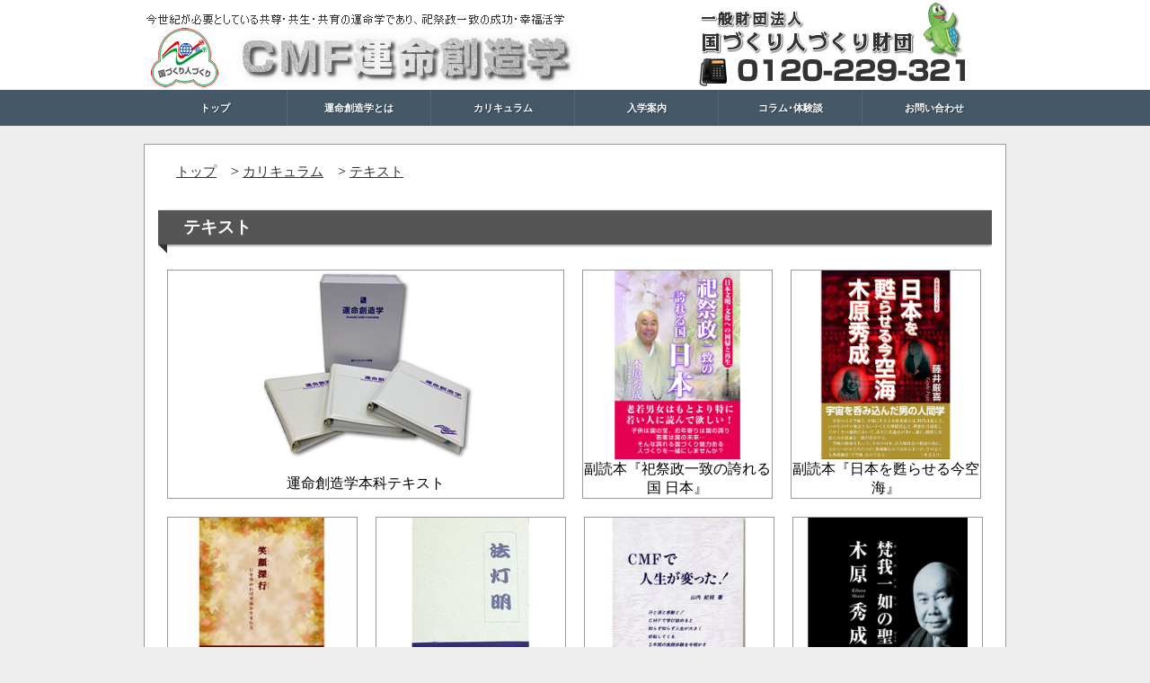

--- FILE ---
content_type: text/html; charset=UTF-8
request_url: https://www.kunidukuri-hitodukuri.jp/archives/unmei/curriculum/curriculum_text/
body_size: 2627
content:

<!DOCTYPE HTML>
<html>
<head>
<meta http-equiv="Content-Type" content="text/html; charset=utf-8" />
<meta name="viewport" content="width=device-width,user-scalable=no" />
<!--<meta name="viewport" content="width=device-width,user-scalable=no,maximum-scale=1" />-->
<meta name="viewport" content="width=device-width, initial-scale=1"><!-- maximum-scale=1 --><!-- nav用 -->
<!--<meta name="viewport" content="width=device-width, initial-scale=1,maximum-scale=1">--><!-- nav用-->
<title>CMF運命創造学 - 今世紀が必要としている共尊・共生・共育の運命学であり、祀祭政一致の成功・幸福活学</title>
<link rel="stylesheet"  media="all" type="text/css" href="https://www.kunidukuri-hitodukuri.jp/archives/unmei/common/css/common.css" />
<link rel="stylesheet"  media="all" type="text/css" href="https://www.kunidukuri-hitodukuri.jp/archives/unmei/css/home.css" />

<script src="https://ajax.googleapis.com/ajax/libs/jquery/1.9.1/jquery.min.js"></script>
<script src="https://www.kunidukuri-hitodukuri.jp/archives/unmei/common/js/heightLine.js" type="text/javascript"></script><!-- 高さ調節js -->
<script src="//ajax.googleapis.com/ajax/libs/jquery/1.10.2/jquery.min.js"></script><!--  -->
<!--<script src="https://www.kunidukuri-hitodukuri.jp/archives/unmei/common/js/jquery.navi.js" type="text/javascript"></script> 前後ボタン移動するjs -->
<!--<script src="https://www.kunidukuri-hitodukuri.jp/archives/unmei/common/js/jquery.navi2.js" type="text/javascript"></script><!-- 前後ボタン移動するjs -->
<script src="https://www.kunidukuri-hitodukuri.jp/archives/unmei/common/js/pagetop.js" type="text/javascript"></script><!-- ページトップjs -->

</head>

<body>

<header>
<!-- header{ -->
<article id="inner_header">
<img src="https://www.kunidukuri-hitodukuri.jp/archives/unmei/common/images/header.jpg" width="960" height="550">
</article>
<!-- }header -->
</header>
<nav class="clearfix">
<!-- nav{ -->
	<ul class="clearfix">
		<li><a href="https://www.kunidukuri-hitodukuri.jp/archives/unmei/" class="heightLine-link01">トップ</a></li>
		<li><a href="https://www.kunidukuri-hitodukuri.jp/archives/unmei/fate/" class="heightLine-link01">運命創造学とは</a></li>
		<li><a href="https://www.kunidukuri-hitodukuri.jp/archives/unmei/curriculum/" class="heightLine-link01">カリキュラム</a></li>
		<li><a href="https://www.kunidukuri-hitodukuri.jp/archives/unmei/enter/" class="heightLine-link01">入学案内</a></li>
		<li><a href="https://www.kunidukuri-hitodukuri.jp/archives/unmei/information/" class="heightLine-link01">コラム･体験談</a></li>
		<li><a href="https://www.kunidukuri-hitodukuri.jp/archives/unmei/form/inquiry.php" class="heightLine-link01">お問い合わせ</a></li>	
	</ul>
    
	<a href="#" id="pull">Menu</a>    
    
<!-- }nav -->
</nav>


<!--
		<a href="https://www.kunidukuri-hitodukuri.jp/archives/unmei/" class="heightLine-link01">トップ</a>
		<a href="https://www.kunidukuri-hitodukuri.jp/archives/unmei/mechanism/" class="heightLine-link01">運命のカラクリ</a>
		<a href="https://www.kunidukuri-hitodukuri.jp/archives/unmei/curriculum/" class="heightLine-link01">カリキュラム</a>
		<a href="https://www.kunidukuri-hitodukuri.jp/archives/unmei/charge/" class="heightLine-link01">料金</a>
		<a href="https://www.kunidukuri-hitodukuri.jp/archives/unmei/" class="heightLine-link01">受講者よりひとこと</a>
		<a href="https://www.kunidukuri-hitodukuri.jp/archives/unmei/blog/" class="heightLine-link01">ブログ</a>
-->
<link rel="stylesheet"  media="all" type="text/css" href="https://www.kunidukuri-hitodukuri.jp/archives/unmei/curriculum/common/css/curriculum.css" />

<section id="page">
<!-- page{ -->



<div class="showmore"> 
<!-- showmore{ -->
<!-- }showmore -->
</div> 

<article class="area_text1">
<!-- area_text1{ -->

<article class="inner">
<!-- inner{ -->

<!--<h2><img src="images/title_01.png" alt="最先端の究極の運命学" /></h2>-->

<ul id="breadcrumbs">
  <li><a href="https://www.kunidukuri-hitodukuri.jp/archives/unmei/"> トップ</a>　</li>
  <li> > <a href="https://www.kunidukuri-hitodukuri.jp/archives/unmei/curriculum/"> カリキュラム</a>　</li>
  <li> > <a href="https://www.kunidukuri-hitodukuri.jp/archives/unmei/curriculum/curriculum_text"> テキスト</a>　</li>
</ul>
<br class="clear" />

<h3 class="title">テキスト</h3><br>




<article class="area2 left heightLine-area01" style="text-align:center;">
<!-- area2{ -->
<a href="#"><img src="images/bn_fate.jpg" width="440" height="208"></a><br />
<br />
運命創造学本科テキスト
<!-- }area2 -->
</article>

<article class="area1 heightLine-area01" style="text-align:center;">
<!-- area1{ -->
<a href="#"><img src="images/text01.jpg" width="500" height="500"></a><br />
副読本『祀祭政一致の誇れる国 日本』
<!-- }area1 -->
</article>

<article class="area1 right heightLine-area01" style="text-align:center;">
<!-- area1{ -->
<a href="#"><img src="images/text02.jpg" width="500" height="500"></a><br />
副読本『日本を甦らせる今空海』
<!-- }area1 -->
</article>


<article class="area1 left heightLine-area03" style="text-align:center;">
<!-- area1{ -->
<a href="#"><img src="images/text03.jpg" width="260" height="260"></a><br />
副読本『笑顔深行』
<!-- }area1 -->
</article>

<article class="area1 heightLine-area03" style="text-align:center;">
<!-- area1{ -->
<a href="#"><img src="images/text04.jpg" width="260" height="260"></a><br />
副読本『法灯明』
<!-- }area1 -->
</article>

<article class="area1 heightLine-area03" style="text-align:center;">
<!-- area1{ -->
<a href="#"><img src="images/text05.jpg" width="260" height="260"></a><br />
副読本『ＣＭＦで人生が変った！』
<!-- }area1 -->
</article>

<article class="area1 right heightLine-area03" style="text-align:center;">
<!-- area1{ -->
<a href="#"><img src="images/text06.jpg" width="500" height="500"></a><br />
副読本『梵我一如の聖』
<!-- }area1 -->
</article>

<article class="area1 left heightLine-area04" style="text-align:center;">
<!-- area1{ -->
<a href="#"><img src="images/text07.jpg" width="500" height="500"></a><br />
副読本『家系の秘密』
<!-- }area1 -->
</article>

<!--
<article class="area1 heightLine-area04" style="text-align:center;">
<!-- area1{ --
<a href="#"><img src="images/text00.jpg" width="500" height="500"></a><br />
副読本『蓮華院金剛寺教本セット(2冊)』
<!-- }area1 --
</article>
-->

<article class="area1 heightLine-area04" style="text-align:center;">
<!-- area1{ -->
<a href="#"><img src="images/text09.jpg" width="260" height="260"></a><br />
副読本『DVD第1回夢・地球交響博ダイジェスト』
<!-- }area1 -->
</article>

<article class="area1 right heightLine-area04">
<!-- area1{ -->
<a href="#"><img src="images/text10.jpg" width="260" height="260"></a><br />
副読本『DVD旅人山崎泰廣＆木原秀成対談』
<!-- }area1 -->
</article>





<!-- }inner -->
</article>

<!-- }area_text1 -->
</article>



<!-- }page -->
</section>

<a id="pageTop" href="#">PAGE TOP↑</a>
    
<footer>
<!-- footer{ -->
  <article class="inner00">
    <p><strong><span style="font-size:125%;">一般財団法人 国づくり人づくり財団</span></strong><br />&#9742; <strong>0120-229-321</strong></p>
  </article>
  
  <article class="inner01">
  
  <ul class="heightLine-footernavi01">
    <li class="category">><a href="https://www.kunidukuri-hitodukuri.jp/archives/unmei/fate/">運命創造学とは</a>&nbsp;&nbsp;</li>
    <li><a href="https://www.kunidukuri-hitodukuri.jp/archives/unmei/fate/win/">オールWinの人づくりを目指して</a>&nbsp;&nbsp;</li>
    <li><a href="https://www.kunidukuri-hitodukuri.jp/archives/unmei/fate/rule/">運命創造学とは</a>&nbsp;&nbsp;</li>
    <li><a href="https://www.kunidukuri-hitodukuri.jp/archives/unmei/fate/mechanism/">運命のカラクリ</a>&nbsp;&nbsp;</li>
    <li><a href="https://www.kunidukuri-hitodukuri.jp/archives/unmei/fate/cosman/">4つの貢献30の成果</a>&nbsp;&nbsp;</li>
  </ul>
  
  <ul class="heightLine-footernavi01">
    <li class="category">><a href="https://www.kunidukuri-hitodukuri.jp/archives/unmei/curriculum/">カリキュラム</a>&nbsp;&nbsp;</li>
    <li><a href="https://www.kunidukuri-hitodukuri.jp/archives/unmei/curriculum/curriculum_table/">カリキュラム</a>&nbsp;&nbsp;</li>
    <li><a href="https://www.kunidukuri-hitodukuri.jp/archives/unmei/curriculum/curriculum_text/">テキスト</a>&nbsp;&nbsp;</li>
    <li><a href="https://www.kunidukuri-hitodukuri.jp/archives/unmei/curriculum/curriculum_license/">取得資格</a>&nbsp;&nbsp;</li>
  </ul>
  
  <ul class="heightLine-footernavi01">
    <li class="category">><a href="https://www.kunidukuri-hitodukuri.jp/archives/unmei/enter/">入学案内</a>&nbsp;&nbsp;</li>
    <li><a href="https://www.kunidukuri-hitodukuri.jp/archives/unmei/enter/flow/">入学までの流れ</a>&nbsp;&nbsp;</li>
    <li><a href="https://www.kunidukuri-hitodukuri.jp/archives/unmei/enter/charge/">料金</a>&nbsp;&nbsp;</li>
    <li><a href="https://www.kunidukuri-hitodukuri.jp/archives/unmei/enter/site/">開催場所</a>&nbsp;&nbsp;</li>
  </ul>
  
  <ul class="heightLine-footernavi01">
    <li class="category">><a href="https://www.kunidukuri-hitodukuri.jp/archives/unmei/information/">コラム・体験談</a>&nbsp;&nbsp;</li>
    <li><a href="https://www.kunidukuri-hitodukuri.jp/archives/unmei/information/blog/">運命･未来を、想い通りに改革・創造しよう！</a>&nbsp;&nbsp;</li>
    <li><a href="https://www.kunidukuri-hitodukuri.jp/archives/unmei/information/experience/">体験談</a>&nbsp;&nbsp;</li>
  </ul>
  
  <ul class="heightLine-footernavi01">
    <li class="category">><a href="https://www.kunidukuri-hitodukuri.jp/archives/unmei/form/inquiry.php" target="_blank">お問い合わせ</a>&nbsp;&nbsp;</li>
  </ul>
  
  <!--
    ><a href="https://www.kunidukuri-hitodukuri.jp/archives/unmei/">トップ</a>&nbsp;&nbsp;
    ><a href="https://www.kunidukuri-hitodukuri.jp/archives/unmei/fate/">運命創造学とは</a>&nbsp;&nbsp;
    ><a href="https://www.kunidukuri-hitodukuri.jp/archives/unmei/curriculum/">カリキュラム</a>&nbsp;&nbsp;
    ><a href="https://www.kunidukuri-hitodukuri.jp/archives/unmei/enter/">入学案内</a>&nbsp;&nbsp;
    ><a href="https://www.kunidukuri-hitodukuri.jp/archives/unmei/information/">コラム･体験談</a>&nbsp;&nbsp;
    ><a href="https://www.kunidukuri-hitodukuri.jp/form/fate_inquiry/inquiry.html" target="_blank">お問い合わせ</a>
    -->
    
    <br style="clear:both;" />
  </article>
  
  
  <article class="inner00">
    <p>Copyright &copy; 2014 一般財団法人 国づくり人づくり財団 All Rights Reserved.</p>
  </article>
  
<!-- }footer -->
</footer>


</body>
</html>


--- FILE ---
content_type: text/css
request_url: https://www.kunidukuri-hitodukuri.jp/archives/unmei/common/css/common.css
body_size: 42
content:
@charset "utf-8";

@import "default.css";

@import "header_style.css";
@import "navi_style.css";
@import "contents_style.css";
@import "footer_style.css";
@import "sidenavi_style.css";
@import "showmore_style.css";

@import "header_smart.css";
@import "navi_smart.css";
@import "contents_smart.css";
@import "footer_smart.css";
@import "sidenavi_smart.css";
@import "showmore_smart.css";


--- FILE ---
content_type: text/css
request_url: https://www.kunidukuri-hitodukuri.jp/archives/unmei/css/home.css
body_size: 234
content:

h2.top_title {
  position: relative;
  color: #fff;
  background: #666;
  background:#6C6;
  font-size: 24px;
  line-height: 1;
  margin: 10px 20px 10px -10px;
  padding: 10px 5px 10px 50px;
  border-radius: 22px 0 0 22px;
  font-weight:bold;
}
h2.top_title:before {
  content: "";
  position: absolute;
  background: #eee;
  top: 50%;
  left: 14px;
  margin-top :-10px;
  height: 20px;
  width: 20px;
  border-radius: 50%;
  box-shadow: 1px 1px 1px #777 inset;
}
h2.top_title:after {
  content: "";
  position: absolute;
  top: 0;
  right: -22px;
  height: 0;
  width: 0;
  border: 22px solid #6C6;
  border-right-color: transparent;
}

--- FILE ---
content_type: text/css
request_url: https://www.kunidukuri-hitodukuri.jp/archives/unmei/common/css/default.css
body_size: 895
content:
@charset "utf-8";

*{
	margin:0px;
	padding:0px;
}

p , a , dl{
	font-size:95%;
	line-height:130%;
}

img{
	max-width: 100%;
	height: auto;
	width :auto;　
	display:block;
}

* img{
	vertical-align:text-bottom;/*画像余白対策*/
}

.img_left{
	float:left;
	margin:5px 10px 0px 0px;
}

.img_right{
	float:right;
	margin:5px 0px 0px 10px;
}

.clear{
	clear:both;
}

li{
	list-style:none;
}


ul#breadcrumbs {
    /*border-bottom: 1px dotted #666464;*/
    margin: 5px 10px 0px;
    padding: 0 0 0 10px;
}

ul#breadcrumbs li {
    float: left;
    height: 23px;
}

div.next{
	margin:15px auto 0 auto;
}


/* spanをdisplay:block;でブロック要素にします*/
.span_box {
	background-color:white; display:block;
	/*border:1px solid gray;*/ padding:5px; margin:5px 0px;
}
/* リンクの見栄えを設定します。*/
a .span_box { background-color:#fff; font-weight:bold;}
a:hover .span_box { background-color:skyblue; color:blue;}


/* ページトップへ */
#pageTop{
	background:#999;
    border-radius:5px;
    color:#ffffff;
    padding:10px;
    position:fixed;
    bottom:20px;
    right:20px;
	
    filter:alpha(opacity=70); 
    -moz-opacity: 0.7; 
    opacity: 0.7; 
	font-size:80%;
}
#pageTop:hover{
    background:#bbb;
}



@media screen and (min-width:769px){/* PC用css */
body{background:#eee;/* 背景カラー */ text-align:center; display:block;}
}

@media screen and (max-width:769px){/* スマホ用css */
#container{width:100%;}
body{background:#eee;/* 背景カラー */}
}

/*

html{
	color:#666464;
	font-size:75%;
}

body{
	text-align:center;
	background:url(/common/images/body_bg.gif) repeat-x;
}

a{
	color:#666464;
	text-decoration:none;
}

a:hover{
	color:#ea609e;
	text-decoration:underline;
}

a img{
	border:none;
}

ul li{
	list-style-type:none;
}

dl dt dd{
	list-style-type:none;
}

p{
	line-height:175%;
}

*/

--- FILE ---
content_type: text/css
request_url: https://www.kunidukuri-hitodukuri.jp/archives/unmei/common/css/header_style.css
body_size: 122
content:
@media screen and (min-width:769px){
header{
	width:100%;
	background:#FFF;
	margin:0 auto;
	padding:0;
	background:#fff;
	
}

header article#inner_header{
	width:960px;
	margin:0 auto;
	padding:0;
	height:100px;
	background:url(../images/header_pc.jpg) no-repeat;
	/*background:url(../images/header_pc.jpg) no-repeat;*/
}

header article#inner_header img{
	display:none;
}

}

--- FILE ---
content_type: text/css
request_url: https://www.kunidukuri-hitodukuri.jp/archives/unmei/common/css/navi_style.css
body_size: 478
content:
@media screen and (min-width:769px){
/*============== ナビ{ =================*/
nav {
	height: 40px;
	width: 100%;
	background: #455868;
	/*font-size: 11pt;*/
	font-size: 75%;
	font-family: 'PT Sans', Arial, sans-serif;
	font-weight: bold;
	position: relative;
	/*border-bottom: 2px solid #283744;*/
	margin-bottom:20px;
}
nav ul {
	padding: 0;
	margin: 0 auto;
	width: 960px;
	height: 40px;
	/*background: #455868;*/
}

nav li {
	display: inline;
	float: left;
	/*background: #455868;*/
}

.clearfix:before,
.clearfix:after {
    content: " ";
    display: table;
}
.clearfix:after {
    clear: both;
}
.clearfix {
    *zoom: 1;
}

nav a {
	color: #fff;
	display: inline-block;
	width: 160px;
	text-align: center;
	text-decoration: none;
	line-height: 40px;
	text-shadow: 1px 1px 0px #283744;
}

nav li a {
	border-right: 1px solid #576979;
	box-sizing:border-box;
	-moz-box-sizing:border-box;
	-webkit-box-sizing:border-box;
}
nav li:last-child a {
	border-right: 0;
}

nav a:hover, nav a:active {
	background-color: #8c99a4;
}

nav a#pull {
	display: none;
}		
/*============== }ナビ =================*/
}


--- FILE ---
content_type: text/css
request_url: https://www.kunidukuri-hitodukuri.jp/archives/unmei/common/css/contents_style.css
body_size: 483
content:
@media screen and (min-width:769px){
/*============== メインコンテンツ{ =================*/
section#page{
	clear:both;
	width:960px;
	margin:0 auto;
	/*
	width:100%;
	*/
	/*position:relative;*/
}

section#page a:link{color:#333;}
section#page a:visited{color:#333;}
section#page a:hover{color:#390;}
section#page a:active{color:#390;}

section#page article.area1{/* 1/4エリア */
	width:225px;
	/*background:#9C6;*/
	float:left;
	margin:0 10px 20px 10px;
	padding:0;
}

section#page article.area2{/* 1/2エリア */
	width:470px;
	/*background:#9C6;*/
	float:left;
	margin:0 10px 20px 10px;
	padding:0;
}

section#page article.area3{/* 1/1エリア */
	width:960px;
	/*background:#9C6;*/
	float:left;
	margin:0 0px 20px 0px;
	padding:0;
}

section#page article.left{margin:0 10px 20px 0px;}
section#page article.right{margin:0 0px 20px 10px;}

section#page article.area_text1{
	clear:both;
	text-align:left;
	width:928px;
	background:#fff;
	margin-bottom:20px;
	padding:15px;
	border:solid 1px #999;
	overflow:auto;
}

p#newslink{
	text-align:right;
}

p.newslist{
	margin:0 0 20px 0;
}

section#page article.area_text2{
	clear:both;
	float:left;
	text-align:left;
	width:438px;
	background:#fff;
	margin-right:10px;
	margin-bottom:20px;
	padding:15px;
	border:solid 1px #999;
	overflow:auto;
}

section#page article.area_text3{
	float:left;
	text-align:left;
	width:438px;
	background:#fff;
	margin-left:10px;
	margin-bottom:20px;
	padding:15px;
	border:solid 1px #999;
	overflow:auto;
}

dl.list{
    border-bottom: 1px dotted #333333;
    margin: 10px 0 0;
    padding-bottom: 10px;
}

dl.last{
    margin: 10px 0 0;
    padding-bottom: 10px;
}

/*============== }メインコンテンツ =================*/
}


--- FILE ---
content_type: text/css
request_url: https://www.kunidukuri-hitodukuri.jp/archives/unmei/common/css/footer_style.css
body_size: 393
content:
@media screen and (min-width:769px){
/*============== フッター{ =================*/
footer{
	clear:both;
	
	background:#696;
	float: left;
    /*height: 60px;*/
    margin: 30px 0 0;
    text-align: center;
    width: 100%;
}

footer article.inner00{
	/*height: 40px;*/
    margin: 0 auto;
	padding:10px 0 5px 0;
    width: 960px;
	/*text-align:left;*/
	/*border-bottom:dotted 1px #333;*/
}

footer article.inner01{
	/*height: 40px;*/
    margin: 0 auto;
	padding:5px 0 10px 0;
    width: 960px;
	font-size:70%;
	/*text-align:left;*/
}

footer a:link{color:#333;}
footer a:visited{color:#333;}
footer a:hover{color:#fff;}
footer a:active{color:#fff;}




.inner01 {
	text-align: left;
}

.inner01 ul {
    /*border-right: 1px dotted #666464;*/
    float: left;
    padding: 0 0 0 15px;
    width: 18%;
}

.inner01 ul li.category {
    padding: 6px 0 0;
	font-size:115%;
	font-weight:bold;
}


.inner01 ul li {
    padding: 6px 0 0 15px;
}

.inner01 ul li {
    list-style-type: none;
}








/*============== }フッター =================*/
}


--- FILE ---
content_type: text/css
request_url: https://www.kunidukuri-hitodukuri.jp/archives/unmei/common/css/sidenavi_style.css
body_size: 170
content:
@media screen and (min-width:769px){
/*============== サイドナビ{ =================*/
div#sidebar_left{
	position:absolute;
	/*position:fixed;*/
	left:0px;
	top:350px;
	z-index:1;
}

div#sidebar_right{
	position:absolute;
	/*position:fixed;*/
	right:0px;
	top:350px;
	z-index:1;
}

div#sidebar01 ul li , div#sidebar02 ul li{
	float:left;
}

div#sidebar01 ul li img , div#sidebar02 ul li img{
	filter: alpha(opacity=30);
	-moz-opacity:0.3;
	opacity:0.3;
}
/*============== }サイドナビ =================*/
}

--- FILE ---
content_type: text/css
request_url: https://www.kunidukuri-hitodukuri.jp/archives/unmei/common/css/showmore_style.css
body_size: 191
content:
@media screen and (min-width:769px){
/*============== ShowMOre{ =================*/
div.showmore { line-height:18px; font-size:12px; margin:0 0 20px 0; } 
div.showmore p {margin: 0 0 10px0 ;} 
div.showmore_content   { position:relative; overflow:hidden; } 
div.showmore_trigger     { width:100%; height:45px; line-height:45px; cursor:pointer; } 
div.showmore_trigger span  { display:block; } 
div.showmore_trigger span  { margin:10px 0px; background:#fff; font-weight:bold; } 
/*============== }ShowMOre =================*/
}

--- FILE ---
content_type: text/css
request_url: https://www.kunidukuri-hitodukuri.jp/archives/unmei/common/css/header_smart.css
body_size: 126
content:
@media screen and (max-width:769px){/* スマホ用css */
header{
	width:100%;
	background:#FFF;
	margin:0 auto -1px;
	padding:0;
	background:#6ABD93;
}

header article#inner_header{
	width:100%;
	margin:0 auto;
	padding:0;
	background:url(../images/header.jpg) no-repeat;
	/*background:url(../images/header.jpg) no-repeat;*/
}
}



--- FILE ---
content_type: text/css
request_url: https://www.kunidukuri-hitodukuri.jp/archives/unmei/common/css/navi_smart.css
body_size: 632
content:
@media screen and (max-width:769px){/* スマホ用css */
/*============== ナビ{ =================*/
nav {
	height: 40px;
	width: 100%;
	background: #455868;
	/*font-size: 11pt;*/
	font-size: 75%;
	font-family: 'PT Sans', Arial, sans-serif;
	font-weight: bold;
	position: relative;
	/*border-bottom: 2px solid #283744;*/
	margin-bottom:20px;
}
nav ul {
	padding: 0;
	margin: 0 auto;
	width: 600px;
	height: 40px;
}

nav li {
	display: inline;
	float: left;
}

.clearfix:before,
.clearfix:after {
    content: " ";
    display: table;
}
.clearfix:after {
    clear: both;
}
.clearfix {
    *zoom: 1;
}

nav a {
	color: #fff;
	display: inline-block;
	width: 100px;
	text-align: center;
	text-decoration: none;
	line-height: 40px;
	text-shadow: 1px 1px 0px #283744;
}

nav li a {
	border-right: 1px solid #576979;
	box-sizing:border-box;
	-moz-box-sizing:border-box;
	-webkit-box-sizing:border-box;
}
nav li:last-child a {
	border-right: 0;
}

nav a:hover, nav a:active {
	background-color: #8c99a4;
}

nav a#pull {
	display: none;
}		

/*=== スマホ専用部分{ ===*/
	nav { 
  		height: auto;
  	}
  	nav ul {
  		width: 100%;
  		display: block;
  		height: auto;
  	}
  	nav li {
  		width: 50%;
  		float: left;
  		position: relative;
  	}
  	nav li a {
		border-bottom: 1px solid #576979;
		border-right: 1px solid #576979;
	}
  	nav a {
	  	text-align: left;
	  	width: 100%;
	  	text-indent: 25px;
  	}
/*=== }スマホ専用部分 ===*/

/*============== }ナビ =================*/
}


--- FILE ---
content_type: text/css
request_url: https://www.kunidukuri-hitodukuri.jp/archives/unmei/common/css/contents_smart.css
body_size: 490
content:
@media screen and (max-width:769px){/* スマホ用css */
/*============== メインコンテンツ{ =================*/
section#page{
	clear:both;
	/*width:640px;*/
	width:100%;
	/*position:relative;*/
}

section#page a:link{color:#333;}
section#page a:visited{color:#333;}
section#page a:hover{color:#390;}
section#page a:active{color:#390;}

section#page article.area1{/* 1/2エリア(PCは1/4) */
	width:48%;
	height:48%;
	/*width:240px;*/
	/*background:#f5f5f5;*/
	float:left;
	margin:0 1% 2% 1%;
	text-align:center;
}

section#page article.area2{/* 1/1エリア(PCは1/2) */
	width:98%;
	height:98%;
	/*width:240px;*/
	/*background:#f5f5f5;*/
	float:left;
	margin:0 1% 2% 1%;
	text-align:center;
}

section#page article.area3{/* 1/1エリア */
	width:98%;
	height:98%;
	/*background:#f5f5f5;*/
	float:left;
	margin:0 1% 2% 1%;
	text-align:center;
}

section#page article.area_text1{
	clear:both;
	text-align:left;
	width:92%;
	background:#fff;
	margin:0px 1% 20px 1%;
	padding:3%;
	border:solid 1px #999;
	overflow:auto;
}

p#newslink{
	text-align:right;
}

p.newslist{
	margin:0 0 2% 0;
}

section#page article.area_text2{
	clear:both;
	float:left;
	text-align:left;
	width:92%;
	background:#fff;
	margin:1%;
	margin-bottom:10px;
	padding:3%;
	border:solid 1px #999;
	overflow:auto;
}

section#page article.area_text3{
	float:left;
	text-align:left;
	width:92%;
	background:#fff;
	margin:1%;
	margin-bottom:10px;
	padding:3%;
	border:solid 1px #999;
	overflow:auto;
}

dl.list{
    border-bottom: 1px dotted #333333;
    margin: 10px 0 0;
    padding-bottom: 10px;
}

dl.last{
    margin: 10px 0 0;
    padding-bottom: 10px;
}

/*============== }メインコンテンツ =================*/
}


--- FILE ---
content_type: text/css
request_url: https://www.kunidukuri-hitodukuri.jp/archives/unmei/common/css/footer_smart.css
body_size: 341
content:
@media screen and (max-width:769px){/* スマホ用css */
/*============== フッター{ =================*/
footer{
	clear:both;
	
	background:#696;
	float: left;
    /*height: 80px;*/
    margin: 30px 0 0;
    text-align: center;
    width: 100%;
}

footer article.inner00 , footer article.inner01{
	/*height: 60px;*/
    margin: 0 auto;
	padding:10px 0;
    width: 100%;
	font-size:60%;
	/*text-align:left;*/
}

footer a:link{color:#333;}
footer a:visited{color:#333;}
footer a:hover{color:#fff;}
footer a:active{color:#fff;}




.inner01 {
	text-align: center;
	width:100%;
}

.inner01 ul {
	margin:0 auto 15px auto;
	width:70%;
}

.inner01 ul li.category {
    padding: 6px 0 0;
	font-size:115%;
	font-weight:bold;
}

.inner01 ul li {
	text-align:left;
    padding: 6px 0 0 15px;

}





/*============== }フッター =================*/
}


--- FILE ---
content_type: text/css
request_url: https://www.kunidukuri-hitodukuri.jp/archives/unmei/common/css/sidenavi_smart.css
body_size: 191
content:
@media screen and (max-width:769px){/* スマホ用css */
/*============== サイドナビ{ =================*/
div#sidebar_left{
	position:absolute;
	/*position:fixed;*/
	left:0px;
	top:350px;
	z-index:1;
}

div#sidebar_right{
	position:absolute;
	/*position:fixed;*/
	right:0px;
	top:350px;
	z-index:1;
}

div#sidebar01 ul li , div#sidebar02 ul li{
	float:left;
}

div#sidebar01 ul li img , div#sidebar02 ul li img{
	filter: alpha(opacity=30);
	-moz-opacity:0.3;
	opacity:0.3;
}
/*============== }サイドナビ =================*/
}

--- FILE ---
content_type: text/css
request_url: https://www.kunidukuri-hitodukuri.jp/archives/unmei/common/css/showmore_smart.css
body_size: 229
content:
@media screen and (max-width:769px){/* スマホ用css */
/*============== ShowMOre{ =================*/
div.showmore { line-height:18px; font-size:12px; margin:0 0 20px 0; } 
div.showmore p {margin: 0 0 10px0 ;} 
div.showmore_content   { position:relative; overflow:hidden; } 
div.showmore_trigger     { width:100%; height:45px; line-height:45px; cursor:pointer; } 
div.showmore_trigger span  { display:block; } 
div.showmore_trigger span  { margin:10px 1%; padding:0 2%; background:#fff; font-weight:bold; } 
/*============== }ShowMOre =================*/
}

--- FILE ---
content_type: text/css
request_url: https://www.kunidukuri-hitodukuri.jp/archives/unmei/curriculum/common/css/curriculum.css
body_size: 614
content:
@media screen and (min-width:769px){
article.inner.area_text1{
}

article.inner{
	text-align:center;
	display:block;
	overflow:hidden;
}

article.inner h3 , article.inner p{
	margin-left:auto;
	margin-right:auto;
	/*width:600px;*/
	text-align:left;
}

h3.title {
	clear:both;
  position: relative;
  color: #fff;
  background: #555;
  /*font-size: 20px;*/
  line-height: 1;
  margin: 30px 0px 10px 0px;
  padding: 10px 5px 10px 3%;
  box-shadow: 0 1px 3px #777;
}
h3.title:after,h4:before {
  content: "";
  position: absolute;
  top: 100%;
  height: 0;
  width: 0;
  border: 5px solid transparent;
  border-top: 5px solid #333;
}
h3.title:after {
  left: 0;
  border-right: 5px solid #333;
}
h3.title:before {
  right: 0;
  border-left: 5px solid #333;
}


section#page article.left{margin:0 10px 20px 0px;}
section#page article.right{margin:0 0px 20px 10px;}


section#page article.area1{/* 1/4エリア */
	width:210px;
	/*background:#9C6;*/
	float:left;
	margin:0 10px 20px 10px;
	padding:0;
	border: solid 1px #999;
}

section#page article.area2{/* 1/2エリア */
	width:440px;
	/*background:#9C6;*/
	float:left;
	margin:0 10px 20px 10px;
	padding:0;
	border: solid 1px #999;
}

section#page article.area3{/* 1/1エリア */
	width:930px;
	/*background:#9C6;*/
	float:left;
	margin:0 0px 20px 0px;
	padding:0;
	border: solid 1px #999;
}



}


@media screen and (max-width:769px){/* スマホ用css */
section#page article.area1{/* 1/2エリア(PCは1/4) */
	width:47%;
	height:47%;
	/*width:240px;*/
	/*background:#f5f5f5;*/
	float:left;
	margin:0 1% 2% 1%;
	border: solid 1px #999;
}

section#page article.area2{/* 1/1エリア(PCは1/2) */
	width:97%;
	height:97%;
	/*width:240px;*/
	/*background:#f5f5f5;*/
	float:left;
	margin:0 1% 2% 1%;
	border: solid 1px #999;
}

section#page article.area3{/* 1/1エリア */
	width:97%;
	height:97%;
	/*background:#f5f5f5;*/
	float:left;
	margin:0 1% 2% 1%;
	border: solid 1px #999;
}

}


h3.title {
	clear:both;
  position: relative;
  color: #fff;
  background: #555;
  /*font-size: 20px;*/
  line-height: 1;
  margin: 30px 0px 10px 0px;
  padding: 10px 5px 10px 3%;
  box-shadow: 0 1px 3px #777;
}
h3.title:after,h4:before {
  content: "";
  position: absolute;
  top: 100%;
  height: 0;
  width: 0;
  border: 5px solid transparent;
  border-top: 5px solid #333;
}
h3.title:after {
  left: 0;
  border-right: 5px solid #333;
}
h3.title:before {
  right: 0;
  border-left: 5px solid #333;
}




